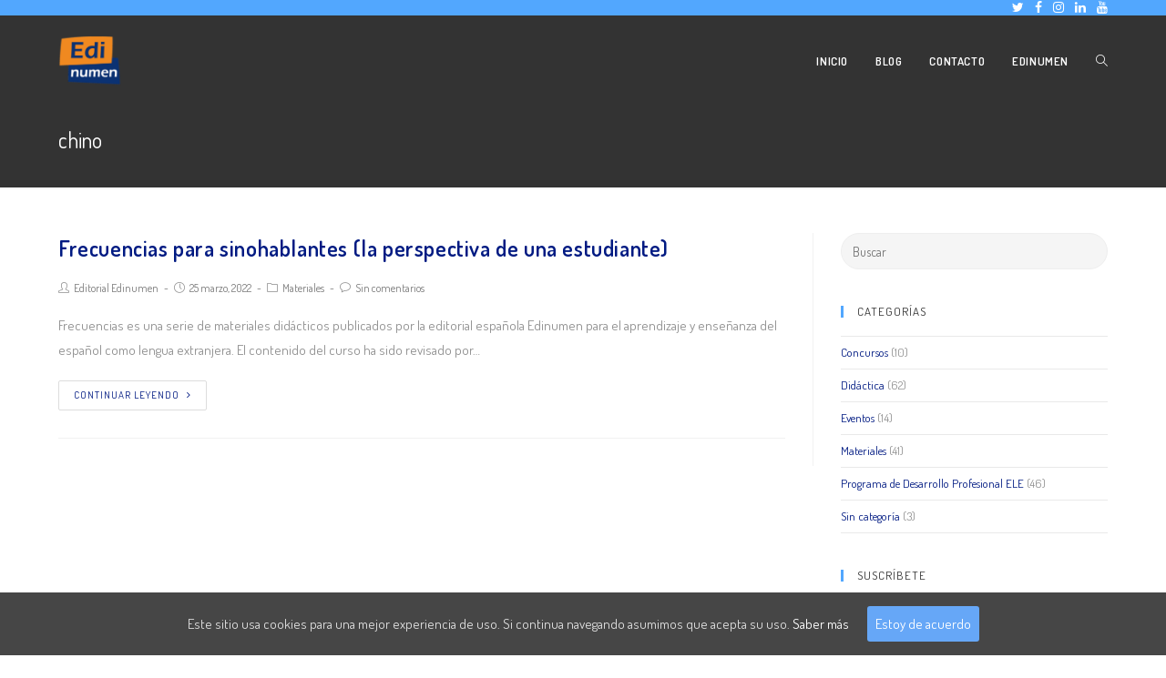

--- FILE ---
content_type: text/html; charset=UTF-8
request_url: https://blog.edinumen.es/index.php/tag/chino/
body_size: 39307
content:

<!DOCTYPE html>
<html lang="es-ES" prefix="og: http://ogp.me/ns#" itemscope itemtype="http://schema.org/Article">
<head>
	<meta charset="UTF-8">
	<link rel="profile" href="http://gmpg.org/xfn/11">

	<title>chino archivos - Blog Edinumen</title>
<meta name="viewport" content="width=device-width, initial-scale=1">
<!-- This site is optimized with the Yoast SEO plugin v8.2 - https://yoast.com/wordpress/plugins/seo/ -->
<link rel="canonical" href="https://blog.edinumen.es/index.php/tag/chino/" />
<meta property="og:locale" content="es_ES" />
<meta property="og:type" content="object" />
<meta property="og:title" content="chino archivos - Blog Edinumen" />
<meta property="og:url" content="https://blog.edinumen.es/index.php/tag/chino/" />
<meta property="og:site_name" content="Blog Edinumen" />
<meta name="twitter:card" content="summary" />
<meta name="twitter:title" content="chino archivos - Blog Edinumen" />
<!-- / Yoast SEO plugin. -->

<link rel='dns-prefetch' href='//s0.wp.com' />
<link rel='dns-prefetch' href='//secure.gravatar.com' />
<link rel='dns-prefetch' href='//fonts.googleapis.com' />
<link rel='dns-prefetch' href='//s.w.org' />
<link rel="alternate" type="application/rss+xml" title="Blog Edinumen &raquo; Feed" href="https://blog.edinumen.es/index.php/feed/" />
<link rel="alternate" type="application/rss+xml" title="Blog Edinumen &raquo; RSS de los comentarios" href="https://blog.edinumen.es/index.php/comments/feed/" />
<link rel="alternate" type="application/rss+xml" title="Blog Edinumen &raquo; chino RSS de la etiqueta" href="https://blog.edinumen.es/index.php/tag/chino/feed/" />
		<script type="text/javascript">
			window._wpemojiSettings = {"baseUrl":"https:\/\/s.w.org\/images\/core\/emoji\/2.4\/72x72\/","ext":".png","svgUrl":"https:\/\/s.w.org\/images\/core\/emoji\/2.4\/svg\/","svgExt":".svg","source":{"concatemoji":"https:\/\/blog.edinumen.es\/wp-includes\/js\/wp-emoji-release.min.js?ver=4.9.3"}};
			!function(a,b,c){function d(a,b){var c=String.fromCharCode;l.clearRect(0,0,k.width,k.height),l.fillText(c.apply(this,a),0,0);var d=k.toDataURL();l.clearRect(0,0,k.width,k.height),l.fillText(c.apply(this,b),0,0);var e=k.toDataURL();return d===e}function e(a){var b;if(!l||!l.fillText)return!1;switch(l.textBaseline="top",l.font="600 32px Arial",a){case"flag":return!(b=d([55356,56826,55356,56819],[55356,56826,8203,55356,56819]))&&(b=d([55356,57332,56128,56423,56128,56418,56128,56421,56128,56430,56128,56423,56128,56447],[55356,57332,8203,56128,56423,8203,56128,56418,8203,56128,56421,8203,56128,56430,8203,56128,56423,8203,56128,56447]),!b);case"emoji":return b=d([55357,56692,8205,9792,65039],[55357,56692,8203,9792,65039]),!b}return!1}function f(a){var c=b.createElement("script");c.src=a,c.defer=c.type="text/javascript",b.getElementsByTagName("head")[0].appendChild(c)}var g,h,i,j,k=b.createElement("canvas"),l=k.getContext&&k.getContext("2d");for(j=Array("flag","emoji"),c.supports={everything:!0,everythingExceptFlag:!0},i=0;i<j.length;i++)c.supports[j[i]]=e(j[i]),c.supports.everything=c.supports.everything&&c.supports[j[i]],"flag"!==j[i]&&(c.supports.everythingExceptFlag=c.supports.everythingExceptFlag&&c.supports[j[i]]);c.supports.everythingExceptFlag=c.supports.everythingExceptFlag&&!c.supports.flag,c.DOMReady=!1,c.readyCallback=function(){c.DOMReady=!0},c.supports.everything||(h=function(){c.readyCallback()},b.addEventListener?(b.addEventListener("DOMContentLoaded",h,!1),a.addEventListener("load",h,!1)):(a.attachEvent("onload",h),b.attachEvent("onreadystatechange",function(){"complete"===b.readyState&&c.readyCallback()})),g=c.source||{},g.concatemoji?f(g.concatemoji):g.wpemoji&&g.twemoji&&(f(g.twemoji),f(g.wpemoji)))}(window,document,window._wpemojiSettings);
		</script>
		<style type="text/css">
img.wp-smiley,
img.emoji {
	display: inline !important;
	border: none !important;
	box-shadow: none !important;
	height: 1em !important;
	width: 1em !important;
	margin: 0 .07em !important;
	vertical-align: -0.1em !important;
	background: none !important;
	padding: 0 !important;
}
</style>
<link rel='stylesheet' id='contact-form-7-css'  href='https://blog.edinumen.es/wp-content/plugins/contact-form-7/includes/css/styles.css?ver=5.0.4' type='text/css' media='all' />
<link rel='stylesheet' id='es-widget-css-css'  href='https://blog.edinumen.es/wp-content/plugins/email-subscribers/widget/es-widget.css?ver=4.9.3' type='text/css' media='all' />
<link rel='stylesheet' id='gdpr-css'  href='https://blog.edinumen.es/wp-content/plugins/gdpr/dist/css/public.css?ver=2.1.2' type='text/css' media='all' />
<link rel='stylesheet' id='cookie-consent-style-css'  href='https://blog.edinumen.es/wp-content/plugins/uk-cookie-consent/assets/css/style.css?ver=4.9.3' type='text/css' media='all' />
<link rel='stylesheet' id='wpProQuiz_front_style-css'  href='https://blog.edinumen.es/wp-content/plugins/wp-pro-quiz/css/wpProQuiz_front.min.css?ver=0.37' type='text/css' media='all' />
<link rel='stylesheet' id='h5p-plugin-styles-css'  href='https://blog.edinumen.es/wp-content/plugins/h5p/h5p-php-library/styles/h5p.css?ver=1.15.6' type='text/css' media='all' />
<!-- `jetpack_likes` is included in the concatenated jetpack.css -->
<link rel='stylesheet' id='dashicons-css'  href='https://blog.edinumen.es/wp-includes/css/dashicons.min.css?ver=4.9.3' type='text/css' media='all' />
<link rel='stylesheet' id='font-awesome-css'  href='https://blog.edinumen.es/wp-content/themes/oceanwp/assets/css/third/font-awesome.min.css?ver=4.7.0' type='text/css' media='all' />
<link rel='stylesheet' id='simple-line-icons-css'  href='https://blog.edinumen.es/wp-content/themes/oceanwp/assets/css/third/simple-line-icons.min.css?ver=2.4.0' type='text/css' media='all' />
<link rel='stylesheet' id='magnific-popup-css'  href='https://blog.edinumen.es/wp-content/themes/oceanwp/assets/css/third/magnific-popup.min.css?ver=1.0.0' type='text/css' media='all' />
<link rel='stylesheet' id='oceanwp-style-css'  href='https://blog.edinumen.es/wp-content/themes/oceanwp/assets/css/style.min.css?ver=1.4.16' type='text/css' media='all' />
<link rel='stylesheet' id='oceanwp-google-font-dosis-css'  href='//fonts.googleapis.com/css?family=Dosis%3A100%2C200%2C300%2C400%2C500%2C600%2C700%2C800%2C900%2C100i%2C200i%2C300i%2C400i%2C500i%2C600i%2C700i%2C800i%2C900i&#038;subset=latin&#038;ver=4.9.3' type='text/css' media='all' />
<link rel='stylesheet' id='jetpack-widget-social-icons-styles-css'  href='https://blog.edinumen.es/wp-content/plugins/jetpack/modules/widgets/social-icons/social-icons.css?ver=20170506' type='text/css' media='all' />
<link rel='stylesheet' id='oe-widgets-style-css'  href='https://blog.edinumen.es/wp-content/plugins/ocean-extra/assets/css/widgets.css?ver=4.9.3' type='text/css' media='all' />
<link rel='stylesheet' id='jetpack_css-css'  href='https://blog.edinumen.es/wp-content/plugins/jetpack/css/jetpack.css?ver=6.5' type='text/css' media='all' />
<script type='text/javascript' src='https://blog.edinumen.es/wp-includes/js/jquery/jquery.js?ver=1.12.4'></script>
<script type='text/javascript' src='https://blog.edinumen.es/wp-includes/js/jquery/jquery-migrate.min.js?ver=1.4.1'></script>
<script type='text/javascript'>
/* <![CDATA[ */
var GDPR = {"ajaxurl":"https:\/\/blog.edinumen.es\/wp-admin\/admin-ajax.php","logouturl":"","i18n":{"aborting":"Abortando","logging_out":"Vas a ser desconectado.","continue":"Seguir","cancel":"Cancelar","ok":"Aceptar","close_account":"\u00bfQuieres cerrar tu cuenta?","close_account_warning":"Se cerrar\u00e1 tu cuenta y todos los datos se borrar\u00e1n de manera permanente y no  se podr\u00e1n recuperar \u00bfEst\u00e1s seguro?","are_you_sure":"\u00bfEst\u00e1s seguro?","policy_disagree":"Al no aceptar ya no tendr\u00e1s acceso a nuestro sitio y se te desconectar\u00e1."},"is_user_logged_in":"","refresh":"1"};
/* ]]> */
</script>
<script type='text/javascript' src='https://blog.edinumen.es/wp-content/plugins/gdpr/dist/js/public.js?ver=2.1.2'></script>
<script type='text/javascript' src='https://blog.edinumen.es/wp-content/plugins/ocean-extra//includes/widgets/js/mailchimp.min.js?ver=4.9.3'></script>
<script type='text/javascript' src='https://blog.edinumen.es/wp-content/plugins/ocean-extra//includes/widgets/js/share.min.js?ver=4.9.3'></script>
<link rel='https://api.w.org/' href='https://blog.edinumen.es/index.php/wp-json/' />
<link rel="EditURI" type="application/rsd+xml" title="RSD" href="https://blog.edinumen.es/xmlrpc.php?rsd" />
<link rel="wlwmanifest" type="application/wlwmanifest+xml" href="https://blog.edinumen.es/wp-includes/wlwmanifest.xml" /> 
<meta name="generator" content="WordPress 4.9.3" />
<script>
  (function(i,s,o,g,r,a,m){i['GoogleAnalyticsObject']=r;i[r]=i[r]||function(){
  (i[r].q=i[r].q||[]).push(arguments)},i[r].l=1*new Date();a=s.createElement(o),
  m=s.getElementsByTagName(o)[0];a.async=1;a.src=g;m.parentNode.insertBefore(a,m)
  })(window,document,'script','https://www.google-analytics.com/analytics.js','ga');

  ga('create', 'UA-70456492-10', 'auto');
  ga('send', 'pageview');

</script><style id="ctcc-css" type="text/css" media="screen">
				#catapult-cookie-bar {
					box-sizing: border-box;
					max-height: 0;
					opacity: 0;
					z-index: 99999;
					overflow: hidden;
					color: #ddd;
					position: fixed;
					left: 0;
					bottom: 0;
					width: 100%;
					background-color: #464646;
				}
				#catapult-cookie-bar a {
					color: #fff;
				}
				#catapult-cookie-bar .x_close span {
					background-color: #ffffff;
				}
				button#catapultCookie {
					background:#66a7f7;
					color: #ffffff;
					border: 0; padding: 6px 9px; border-radius: 3px;
				}
				#catapult-cookie-bar h3 {
					color: #ddd;
				}
				.has-cookie-bar #catapult-cookie-bar {
					opacity: 1;
					max-height: 999px;
					min-height: 30px;
				}</style>
<link rel='dns-prefetch' href='//v0.wordpress.com'/>
<link rel='dns-prefetch' href='//widgets.wp.com'/>
<link rel='dns-prefetch' href='//s0.wp.com'/>
<link rel='dns-prefetch' href='//0.gravatar.com'/>
<link rel='dns-prefetch' href='//1.gravatar.com'/>
<link rel='dns-prefetch' href='//2.gravatar.com'/>
<style type='text/css'>img#wpstats{display:none}</style><link rel="icon" href="https://blog.edinumen.es/wp-content/uploads/2014/10/logo_edinumen_l-e1436192135662-150x150.png" sizes="32x32" />
<link rel="icon" href="https://blog.edinumen.es/wp-content/uploads/2014/10/logo_edinumen_l-e1446749677245.png" sizes="192x192" />
<link rel="apple-touch-icon-precomposed" href="https://blog.edinumen.es/wp-content/uploads/2014/10/logo_edinumen_l-e1446749677245.png" />
<meta name="msapplication-TileImage" content="https://blog.edinumen.es/wp-content/uploads/2014/10/logo_edinumen_l-e1446749677245.png" />
<!-- OceanWP CSS -->
<style type="text/css">
.page-header{background-color:#333333}/* General CSS */a:hover,a.light:hover,.theme-heading .text::before,#top-bar-content >a:hover,#top-bar-social li.oceanwp-email a:hover,#site-navigation-wrap .dropdown-menu >li >a:hover,#site-header.medium-header #medium-searchform button:hover,#oceanwp-mobile-menu-icon a:hover,.blog-entry.post .blog-entry-header .entry-title a:hover,.blog-entry.post .blog-entry-readmore a:hover,.blog-entry.thumbnail-entry .blog-entry-category a,ul.meta li a:hover,.dropcap,.single nav.post-navigation .nav-links .title,body .related-post-title a:hover,body #wp-calendar caption,body .contact-info-widget.default i,body .contact-info-widget.big-icons i,body .custom-links-widget .oceanwp-custom-links li a:hover,body .custom-links-widget .oceanwp-custom-links li a:hover:before,body .posts-thumbnails-widget li a:hover,body .social-widget li.oceanwp-email a:hover,.comment-author .comment-meta .comment-reply-link,#respond #cancel-comment-reply-link:hover,#footer-widgets .footer-box a:hover,#footer-bottom a:hover,#footer-bottom #footer-bottom-menu a:hover,.sidr a:hover,.sidr-class-dropdown-toggle:hover,.sidr-class-menu-item-has-children.active >a,.sidr-class-menu-item-has-children.active >a >.sidr-class-dropdown-toggle,input[type=checkbox]:checked:before{color:#52a7fe}input[type="button"],input[type="reset"],input[type="submit"],.button,#site-navigation-wrap .dropdown-menu >li.btn >a >span,.thumbnail:hover i,.post-quote-content,.omw-modal .omw-close-modal,body .contact-info-widget.big-icons li:hover i{background-color:#52a7fe}.widget-title{border-color:#52a7fe}blockquote{border-color:#52a7fe}#searchform-dropdown{border-color:#52a7fe}.dropdown-menu .sub-menu{border-color:#52a7fe}.blog-entry.large-entry .blog-entry-readmore a:hover{border-color:#52a7fe}.oceanwp-newsletter-form-wrap input[type="email"]:focus{border-color:#52a7fe}.social-widget li.oceanwp-email a:hover{border-color:#52a7fe}#respond #cancel-comment-reply-link:hover{border-color:#52a7fe}body .contact-info-widget.big-icons li:hover i{border-color:#52a7fe}#footer-widgets .oceanwp-newsletter-form-wrap input[type="email"]:focus{border-color:#52a7fe}input[type="button"]:hover,input[type="reset"]:hover,input[type="submit"]:hover,input[type="button"]:focus,input[type="reset"]:focus,input[type="submit"]:focus,.button:hover,#site-navigation-wrap .dropdown-menu >li.btn >a:hover >span,.post-quote-author,.omw-modal .omw-close-modal:hover{background-color:#367fec}a{color:#001a82}.page-header .page-header-title{color:#ffffff}.site-breadcrumbs a,.background-image-page-header .site-breadcrumbs a{color:#ffffff}.site-breadcrumbs a:hover,.background-image-page-header .site-breadcrumbs a:hover{color:#52a7fe}form input[type="text"],form input[type="password"],form input[type="email"],form input[type="url"],form input[type="date"],form input[type="month"],form input[type="time"],form input[type="datetime"],form input[type="datetime-local"],form input[type="week"],form input[type="number"],form input[type="search"],form input[type="tel"],form input[type="color"],form select,form textarea{border-radius:30px}form input[type="text"],form input[type="password"],form input[type="email"],form input[type="url"],form input[type="date"],form input[type="month"],form input[type="time"],form input[type="datetime"],form input[type="datetime-local"],form input[type="week"],form input[type="number"],form input[type="search"],form input[type="tel"],form input[type="color"],form select,form textarea,.select2-container .select2-choice{border-color:#eeeeee}form input[type="text"]:focus,form input[type="password"]:focus,form input[type="email"]:focus,form input[type="tel"]:focus,form input[type="url"]:focus,form input[type="search"]:focus,form textarea:focus,.select2-drop-active,.select2-dropdown-open.select2-drop-above .select2-choice,.select2-dropdown-open.select2-drop-above .select2-choices,.select2-drop.select2-drop-above.select2-drop-active,.select2-container-active .select2-choice,.select2-container-active .select2-choices{border-color:#dddddd}form input[type="text"],form input[type="password"],form input[type="email"],form input[type="url"],form input[type="date"],form input[type="month"],form input[type="time"],form input[type="datetime"],form input[type="datetime-local"],form input[type="week"],form input[type="number"],form input[type="search"],form input[type="tel"],form input[type="color"],form select,form textarea{background-color:#f5f5f5}.theme-button,input[type="submit"],button,.button{border-radius:30px}/* Top Bar CSS */#top-bar-wrap,.oceanwp-top-bar-sticky{background-color:#52a7fe}#top-bar-wrap{border-color:#52a7fe}#top-bar-wrap,#top-bar-content strong{color:#ffffff}#top-bar-content a,#top-bar-social-alt a{color:#ffffff}#top-bar-content a:hover,#top-bar-social-alt a:hover{color:#0a3069}#top-bar-social li a{color:#ffffff}#top-bar-social li a:hover{color:#0a3069!important}/* Header CSS */#site-logo #site-logo-inner,.oceanwp-social-menu .social-menu-inner,#site-header.full_screen-header .menu-bar-inner{height:100px}#site-navigation-wrap .dropdown-menu >li >a,#oceanwp-mobile-menu-icon a{line-height:100px}#site-header,.has-transparent-header .is-sticky #site-header,.has-vh-transparent .is-sticky #site-header.vertical-header,#searchform-header-replace{background-color:#333333}#site-header.has-header-media .overlay-header-media{background-color:rgba(0,0,0,0.5)}#site-logo #site-logo-inner a img,#site-header.center-header #site-navigation-wrap .middle-site-logo a img{max-width:70px}#site-logo a.site-logo-text{color:#ffffff}#site-navigation-wrap .dropdown-menu >li >a,#oceanwp-mobile-menu-icon a,#searchform-header-replace-close{color:#ffffff}/* Footer Bottom CSS */#footer-bottom{background-color:#f5f5f5}#footer-bottom,#footer-bottom p{color:#777777}#footer-bottom a,#footer-bottom #footer-bottom-menu a{color:#333333}/* Typography CSS */body{font-family:Dosis;font-size:15px}#site-logo a.site-logo-text{font-weight:600;letter-spacing:.6px;text-transform:uppercase}#top-bar-content,#top-bar-social-alt{font-size:13px;letter-spacing:.6px}#site-navigation-wrap .dropdown-menu >li >a,#site-header.full_screen-header .fs-dropdown-menu >li >a,#site-header.top-header #site-navigation-wrap .dropdown-menu >li >a,#site-header.center-header #site-navigation-wrap .dropdown-menu >li >a,#site-header.medium-header #site-navigation-wrap .dropdown-menu >li >a,#oceanwp-mobile-menu-icon a{font-weight:600;text-transform:uppercase}#footer-bottom #copyright{font-size:13px;letter-spacing:1px;text-transform:uppercase}
</style></head>

<body class="archive tag tag-chino tag-201 wp-custom-logo oceanwp-theme sidebar-mobile has-sidebar content-right-sidebar has-topbar has-transparent-header no-header-border default-breakpoint has-breadcrumbs elementor-default">

	
	<div id="outer-wrap" class="site clr">

		
		<div id="wrap" class="clr">

			

<div id="top-bar-wrap" class="clr">

	<div id="top-bar" class="clr container has-no-content">

		
		<div id="top-bar-inner" class="clr">

			

<div id="top-bar-social" class="clr top-bar-right">

	<ul class="clr">

		<li class="oceanwp-twitter"><a href="https://twitter.com/Edinumen" title="Twitter" target="_blank"><span class="fa fa-twitter"></span></a></li><li class="oceanwp-facebook"><a href="https://www.facebook.com/Edinumen" title="Facebook" target="_blank"><span class="fa fa-facebook"></span></a></li><li class="oceanwp-instagram"><a href="https://www.instagram.com/edinumen/" title="Instagram" target="_blank"><span class="fa fa-instagram"></span></a></li><li class="oceanwp-linkedin"><a href="https://www.linkedin.com/company/10470273/" title="LinkedIn" target="_blank"><span class="fa fa-linkedin"></span></a></li><li class="oceanwp-youtube"><a href="https://www.youtube.com/user/Edinumen" title="YouTube" target="_blank"><span class="fa fa-youtube"></span></a></li>
	</ul>

</div><!-- #top-bar-social -->
		</div><!-- #top-bar-inner -->

		
	</div><!-- #top-bar -->

</div><!-- #top-bar-wrap -->


				<div id="transparent-header-wrap" class="clr">

<header id="site-header" class="transparent-header effect-one clr" data-height="100" itemscope="itemscope" itemtype="http://schema.org/WPHeader">

	
		
		<div id="site-header-inner" class="clr container">

			

<div id="site-logo" class="clr" itemscope itemtype="http://schema.org/Brand">

	
	<div id="site-logo-inner" class="clr">

		<a href="https://www.edinumen.es" target="_blank" class="custom-logo-link" rel="home" itemprop="url"><img width="158" height="127" src="https://blog.edinumen.es/wp-content/uploads/2017/12/logo.png" class="custom-logo" alt="Blog Edinumen" itemprop="logo" /></a>
	</div><!-- #site-logo-inner -->

	
	
</div><!-- #site-logo -->


			
						<div id="site-navigation-wrap" class="clr">
		
			
			
			<nav id="site-navigation" class="navigation main-navigation clr" itemscope="itemscope" itemtype="http://schema.org/SiteNavigationElement">

				<ul id="menu-principal" class="main-menu dropdown-menu sf-menu"><li  id="menu-item-1120" class="menu-item menu-item-type-post_type menu-item-object-page menu-item-home menu-item-1120"><a href="https://blog.edinumen.es/" class="menu-link"><span class="text-wrap">Inicio</span></a></li><li  id="menu-item-1124" class="menu-item menu-item-type-post_type menu-item-object-page current_page_parent menu-item-1124"><a href="https://blog.edinumen.es/index.php/blog/" class="menu-link"><span class="text-wrap">Blog</span></a></li><li  id="menu-item-1121" class="menu-item menu-item-type-custom menu-item-object-custom menu-item-1121"><a href="http://blog.edinumen.es/index.php#contact" class="menu-link"><span class="text-wrap">Contacto</span></a></li><li  id="menu-item-1122" class="menu-item menu-item-type-custom menu-item-object-custom menu-item-1122"><a href="https://www.edinumen.es" class="menu-link"><span class="text-wrap">Edinumen</span></a></li><li class="search-toggle-li"><a href="#" class="site-search-toggle search-dropdown-toggle"><span class="icon-magnifier"></span></a></li></ul>
<div id="searchform-dropdown" class="header-searchform-wrap clr">
	
<form method="get" class="searchform" id="searchform" action="https://blog.edinumen.es/">
	<input type="text" class="field" name="s" id="s" placeholder="Buscar">
	</form></div><!-- #searchform-dropdown -->
			</nav><!-- #site-navigation -->

			
			
					</div><!-- #site-navigation-wrap -->
		
		
	
			
	<div id="oceanwp-mobile-menu-icon" class="clr">

		
		
		
		<a href="#" class="mobile-menu">
							<i class="fa fa-bars"></i>
							<span class="oceanwp-text">Menú</span>

						</a>

		
		
	</div><!-- #oceanwp-mobile-menu-navbar -->


		</div><!-- #site-header-inner -->

		
		
	
	
</header><!-- #site-header -->

	</div>

						
			<main id="main" class="site-main clr" >

				

<header class="page-header">

	
	<div class="container clr page-header-inner">

		
			<h1 class="page-header-title clr" itemprop="headline">chino</h1>

			
		
		
	</div><!-- .page-header-inner -->

	
	
</header><!-- .page-header -->


	
	<div id="content-wrap" class="container clr">

		
		<div id="primary" class="content-area clr">

			
			<div id="content" class="site-content clr">

				
				
					<div id="blog-entries" class="entries clr">

						
						
							
							
	<article id="post-1725" class="blog-entry clr no-featured-image large-entry col-1 post-1725 post type-post status-publish format-standard hentry category-materiales tag-audiovisual tag-chino tag-cultura tag-ele tag-frecuencias tag-interculturalidad tag-materiales-ele tag-rae tag-resena tag-sinohablantes entry">

		<div class="blog-entry-inner clr">

			

<header class="blog-entry-header clr">
	<h2 class="blog-entry-title entry-title">
		<a href="https://blog.edinumen.es/index.php/2022/03/25/frecuencias-para-sinohablantes-la-perspectiva-de-una-estudiante/" title="Frecuencias para sinohablantes (la perspectiva de una estudiante)" rel="bookmark">Frecuencias para sinohablantes (la perspectiva de una estudiante)</a>
	</h2><!-- .blog-entry-title -->
</header><!-- .blog-entry-header -->



<ul class="meta clr">

	
					<li class="meta-author" itemprop="name"><i class="icon-user"></i><a href="https://blog.edinumen.es/index.php/author/edinumen/" title="Entradas de Editorial Edinumen" rel="author"  itemprop="author" itemscope="itemscope" itemtype="http://schema.org/Person">Editorial Edinumen</a></li>
		
		
		
		
	
		
					<li class="meta-date" itemprop="datePublished" pubdate><i class="icon-clock"></i>25 marzo, 2022</li>
		
		
		
	
		
		
					<li class="meta-cat"><i class="icon-folder"></i><a href="https://blog.edinumen.es/index.php/category/materiales/" rel="category tag">Materiales</a></li>
		
		
	
		
		
		
					<li class="meta-comments"><i class="icon-bubble"></i><a href="https://blog.edinumen.es/index.php/2022/03/25/frecuencias-para-sinohablantes-la-perspectiva-de-una-estudiante/#respond" class="comments-link" >Sin comentarios</a></li>
		
		
</ul>



<div class="blog-entry-summary clr" itemprop="text">

    
        <p>
            Frecuencias es una serie de materiales didácticos publicados por la editorial española Edinumen para el aprendizaje y enseñanza del español como lengua extranjera. El contenido del curso ha sido revisado por&hellip;        </p>

    
</div><!-- .blog-entry-summary -->



<div class="blog-entry-readmore clr">
    <a href="https://blog.edinumen.es/index.php/2022/03/25/frecuencias-para-sinohablantes-la-perspectiva-de-una-estudiante/" title="Continuar leyendo">Continuar leyendo<i class="fa fa-angle-right"></i></a>
</div><!-- .blog-entry-readmore -->


		</div><!-- .blog-entry-inner -->

	</article><!-- #post-## -->


							
						
					</div><!-- #blog-entries -->

					
				
				
			</div><!-- #content -->

			
		</div><!-- #primary -->

		
		

<aside id="right-sidebar" class="sidebar-container widget-area sidebar-primary" itemscope="itemscope" itemtype="http://schema.org/WPSideBar">

	
	<div id="right-sidebar-inner" class="clr">

		<div id="search-2" class="sidebar-box widget_search clr">
<form method="get" class="searchform" id="searchform" action="https://blog.edinumen.es/">
	<input type="text" class="field" name="s" id="s" placeholder="Buscar">
	</form></div><div id="categories-2" class="sidebar-box widget_categories clr"><h4 class="widget-title">Categorías</h4>		<ul>
	<li class="cat-item cat-item-120"><a href="https://blog.edinumen.es/index.php/category/concursos/" >Concursos</a> <span class="cat-count-span">(10)
</li>
	<li class="cat-item cat-item-5"><a href="https://blog.edinumen.es/index.php/category/didactica/" >Didáctica</a> <span class="cat-count-span">(62)
</li>
	<li class="cat-item cat-item-4"><a href="https://blog.edinumen.es/index.php/category/eventos/" >Eventos</a> <span class="cat-count-span">(14)
</li>
	<li class="cat-item cat-item-6"><a href="https://blog.edinumen.es/index.php/category/materiales/" >Materiales</a> <span class="cat-count-span">(41)
</li>
	<li class="cat-item cat-item-3"><a href="https://blog.edinumen.es/index.php/category/desarrollo-profesional/" >Programa de Desarrollo Profesional ELE</a> <span class="cat-count-span">(46)
</li>
	<li class="cat-item cat-item-1"><a href="https://blog.edinumen.es/index.php/category/sin-categoria/" >Sin categoría</a> <span class="cat-count-span">(3)
</li>
		</ul>
</div><div id="email-subscribers-2" class="sidebar-box widget_text elp-widget clr"><h4 class="widget-title">Suscríbete</h4>
		<div>
			<form class="es_widget_form" data-es_form_id="es_widget_form">
													<div class="es_lablebox"><label class="es_widget_form_name">Nombre</label></div>
					<div class="es_textbox">
						<input type="text" id="es_txt_name" class="es_textbox_class" name="es_txt_name" value="" maxlength="40">
					</div>
								<div class="es_lablebox"><label class="es_widget_form_email">Email *</label></div>
				<div class="es_textbox">
					<input type="email" id="es_txt_email" class="es_textbox_class" name="es_txt_email"  value="" maxlength="40" required>
				</div>
				<p><label class="gdpr-label"><input type="checkbox" name="user_consents[politica-de-privacidad]" id="politica-de-privacidad-consent" value="1" required >He leído y acepto la <a href="http://blog.edinumen.es/index.php/politica-de-privacidad/">política de privacidad.</a></label></p>				<div class="es_button">
					<input type="submit" id="es_txt_button" class="es_textbox_button es_submit_button" name="es_txt_button" value="Suscribirse">
				</div>
				<div class="es_msg" id="es_widget_msg">
					<span id="es_msg"></span>
				</div>
								<input type="hidden" id="es_txt_group" name="es_txt_group" value="Public">
								<input type="hidden" name="es-subscribe" id="es-subscribe" value="d062d001f3"/>
			</form>
            <p>EDITORIAL EDINUMEN te informa que los datos de carácter personal que nos proporciones rellenando el presente formulario serán tratados por EDITORIAL EDINUMEN, S.L. como responsable de esta web. <br />
                La finalidad de la recogida y tratamiento de los datos personales que te solicitamos es para gestionar la suscripción a este blog.<br />
                <strong>Legitimación:</strong> al marcar la casilla de aceptación, estás dando tu legítimo consentimiento para que tus datos sean tratados conforme a las finalidades de este formulario descritas en la política de privacidad.<br />
                <!--Como usuario e interesado te informamos que los datos que nos facilitas estarán ubicados en los servidores de --------- (proveedor de hosting de Editorial Edinumen) dentro de la UE. Ver política de privacidad de Raiola Networks.-->
                Podrás ejercer tus derechos de acceso, rectificación, limitación y suprimir los datos escribiendo a <a href="mailto:comunicacion2@edinumen.es">comunicacion2@edinumen.es</a>, adjunto documento que acredite su identidad, así como el derecho a presentar una reclamación ante una autoridad de control. Más información <a href="http://blog.edinumen.es/index.php/politica-de-privacidad/">aquí</a>.</p>
		</div>
		</div><div id="ocean_social-1" class="sidebar-box widget-oceanwp-social social-widget clr"><h4 class="widget-title">Síguenos</h4>				<ul class="oceanwp-social-icons zoomout style-colored">
					<li class="oceanwp-twitter"><a href="https://twitter.com/Edinumen" title="Twitter"  target="_self"><i class="fa fa-twitter"></i></a></li><li class="oceanwp-facebook"><a href="https://www.facebook.com/Edinumen" title="Facebook"  target="_self"><i class="fa fa-facebook"></i></a></li><li class="oceanwp-instagram"><a href="https://www.instagram.com/edinumen/" title="Instagram"  target="_self"><i class="fa fa-instagram"></i></a></li><li class="oceanwp-linkedin"><a href="https://www.linkedin.com/company/10470273/" title="LinkedIn"  target="_self"><i class="fa fa-linkedin"></i></a></li><li class="oceanwp-youtube"><a href="https://www.youtube.com/user/Edinumen" title="Youtube"  target="_self"><i class="fa fa-youtube-play"></i></a></li>				</ul>

				
			
		
			</div>
	</div><!-- #sidebar-inner -->

	
</aside><!-- #right-sidebar -->


	</div><!-- #content-wrap -->

	

        </main><!-- #main -->

        
        
        
<footer id="footer" class="site-footer" itemscope="itemscope" itemtype="http://schema.org/WPFooter">

    
    <div id="footer-inner" class="clr">

        

<div id="footer-bottom" class="clr no-footer-nav">

	
	<div id="footer-bottom-inner" class="container clr">

		
		
			<div id="copyright" class="clr" role="contentinfo">
				<a href="http://blog.edinumen.es/index.php/politica-de-privacidad/" target="_blank">Política de privacidad</a> | <a href="http://blog.edinumen.es/index.php/cookie-policy/" target="_blank">Política de cookies</a> | <a href="https://www.edinumen.es/index.php?option=com_content&amp;view=article&amp;id=11&amp;Itemid=26" target="_blank">Términos de uso<br><br>Copyright 2025 - Editorial Edinumen			</div><!-- #copyright -->

		
	</div><!-- #footer-bottom-inner -->

	
</div><!-- #footer-bottom -->

        
    </div><!-- #footer-inner -->

    
</footer><!-- #footer -->
                        
    </div><!-- #wrap -->

    
</div><!-- #outer-wrap -->



<a id="scroll-top" href="#"><span class="fa fa-angle-up"></span></a>


<div id="sidr-close">
	<a href="#" class="toggle-sidr-close">
		<i class="icon icon-close"></i><span class="close-text">Menú de cierre</span>
	</a>
</div>
    
    

        <!-- 
            Lockers: user tracker for visibility filters
            OnePress, bizpanda.com
        -->
        <script>
            window.__bp_session_timeout = '900';
            window.__bp_session_freezing = 0;
            window.bizpanda||(window.bizpanda={}),window.bizpanda.bp_can_store_localy=function(){return!1},window.bizpanda.bp_ut_get_cookie=function(e){for(var n=e+"=",i=document.cookie.split(";"),o=0;o<i.length;o++){for(var t=i[o];" "==t.charAt(0);)t=t.substring(1);if(0==t.indexOf(n))return decodeURIComponent(t.substring(n.length,t.length))}return!1},window.bizpanda.bp_ut_set_cookie=function(e,n,i){var o=new Date;o.setTime(o.getTime()+24*i*60*60*1e3);var t="expires="+o.toUTCString();document.cookie=e+"="+encodeURIComponent(n)+"; "+t+"; path=/"},window.bizpanda.bp_ut_get_obj=function(e){var n=null;if(!(n=window.bizpanda.bp_can_store_localy()?window.localStorage.getItem("bp_ut_session"):window.bizpanda.bp_ut_get_cookie("bp_ut_session")))return!1;n=(n=n.replace(/\-c\-/g,",")).replace(/\-q\-/g,'"');try{n=JSON.parse(n)}catch(e){return!1}return n.started+1e3*e<(new Date).getTime()&&(n=null),n},window.bizpanda.bp_ut_set_obj=function(e,n){e.started&&window.__bp_session_freezing||(e.started=(new Date).getTime()),(e=JSON.stringify(e))&&(e=(e=e.replace(/\"/g,"-q-")).replace(/\,/g,"-c-")),window.bizpanda.bp_can_store_localy()?window.localStorage.setItem("bp_ut_session",e):window.bizpanda.bp_ut_set_cookie("bp_ut_session",e,5e3)},window.bizpanda.bp_ut_count_pageview=function(){var e=window.bizpanda.bp_ut_get_obj(window.__bp_session_timeout);e||(e={}),e.pageviews||(e.pageviews=0),0===e.pageviews&&(e.referrer=document.referrer,e.landingPage=window.location.href,e.pageviews=0),e.pageviews++,window.bizpanda.bp_ut_set_obj(e)},window.bizpanda.bp_ut_count_locker_pageview=function(){var e=window.bizpanda.bp_ut_get_obj(window.__bp_timeout);e||(e={}),e.lockerPageviews||(e.lockerPageviews=0),e.lockerPageviews++,window.bizpanda.bp_ut_set_obj(e)},window.bizpanda.bp_ut_count_pageview();
        </script>
        <!-- / -->
            <div class="gdpr gdpr-overlay"></div>
<div class="gdpr gdpr-general-confirmation">
	<div class="gdpr-wrapper">
		<header>
			<div class="gdpr-box-title">
				<h3></h3>
				<span class="gdpr-close"></span>
			</div>
		</header>
		<div class="gdpr-content">
			<p></p>
		</div>
		<footer>
			<button class="gdpr-ok" data-callback="closeNotification">Aceptar</button>
		</footer>
	</div>
</div>
	<div style="display:none">
	</div>
<script type='text/javascript'>
/* <![CDATA[ */
var wpcf7 = {"apiSettings":{"root":"https:\/\/blog.edinumen.es\/index.php\/wp-json\/contact-form-7\/v1","namespace":"contact-form-7\/v1"},"recaptcha":{"messages":{"empty":"Por favor, prueba que no eres un robot."}}};
/* ]]> */
</script>
<script type='text/javascript' src='https://blog.edinumen.es/wp-content/plugins/contact-form-7/includes/js/scripts.js?ver=5.0.4'></script>
<script type='text/javascript'>
/* <![CDATA[ */
var es_widget_notices = {"es_email_notice":"Por favor inserta direcci\u00f3n de correo","es_success_message":"Suscripci\u00f3n correcta.","es_success_notice":"\u00a1Suscripci\u00f3n correcta! Consulta tu bandeja de entrada y confirma tu suscripci\u00f3n. Si no ves el correo en unos minutos, consulta la carpeta spam\/correo no deseado.","es_email_exists":"\u00a1Esa direcci\u00f3n de Correo ya existe!","es_error":"Ups. Ha sucedido un error inesperado.","es_invalid_email":"Direcci\u00f3n de correo electr\u00f3nico no v\u00e1lida","es_try_later":"Por favor, int\u00e9ntalo transcurridos unos minutos","es_ajax_url":"https:\/\/blog.edinumen.es\/wp-admin\/admin-ajax.php"};
/* ]]> */
</script>
<script type='text/javascript' src='https://blog.edinumen.es/wp-content/plugins/email-subscribers/widget/es-widget.js?ver=4.9.3'></script>
<script type='text/javascript'>
/* <![CDATA[ */
var es_widget_page_notices = {"es_email_notice":"Por favor introduce direcci\u00f3n de correo electr\u00f3nico","es_success_message":"Suscripci\u00f3n correcta.","es_success_notice":"\u00a1Suscripci\u00f3n correcta! Consulta tu bandeja de entrada y confirma tu suscripci\u00f3n. Si no ves el correo en unos minutos, consulta la carpeta spam\/correo no deseado.","es_email_exists":"\u00a1Esa direcci\u00f3n de correo electr\u00f3nico ya existe!","es_error":"Ups. Ha sucedido un error inesperado.","es_invalid_email":"Direcci\u00f3n de correo electr\u00f3nico no v\u00e1lida","es_try_later":"Por favor, int\u00e9ntalo transcurridos unos minutos","es_ajax_url":"https:\/\/blog.edinumen.es\/wp-admin\/admin-ajax.php"};
/* ]]> */
</script>
<script type='text/javascript' src='https://blog.edinumen.es/wp-content/plugins/email-subscribers/widget/es-widget-page.js?ver=4.9.3'></script>
<script type='text/javascript' src='https://s0.wp.com/wp-content/js/devicepx-jetpack.js?ver=202552'></script>
<script type='text/javascript'>
/* <![CDATA[ */
var ctcc_vars = {"expiry":"30","method":"1","version":"1"};
/* ]]> */
</script>
<script type='text/javascript' src='https://blog.edinumen.es/wp-content/plugins/uk-cookie-consent/assets/js/uk-cookie-consent-js.js?ver=2.3.0'></script>
<script type='text/javascript' src='https://secure.gravatar.com/js/gprofiles.js?ver=2025Decaa'></script>
<script type='text/javascript'>
/* <![CDATA[ */
var WPGroHo = {"my_hash":""};
/* ]]> */
</script>
<script type='text/javascript' src='https://blog.edinumen.es/wp-content/plugins/jetpack/modules/wpgroho.js?ver=4.9.3'></script>
<script type='text/javascript' src='https://blog.edinumen.es/wp-includes/js/imagesloaded.min.js?ver=3.2.0'></script>
<script type='text/javascript' src='https://blog.edinumen.es/wp-content/themes/oceanwp/assets/js/third/magnific-popup.min.js?ver=1.4.16'></script>
<script type='text/javascript' src='https://blog.edinumen.es/wp-content/themes/oceanwp/assets/js/third/lightbox.min.js?ver=1.4.16'></script>
<script type='text/javascript'>
/* <![CDATA[ */
var oceanwpLocalize = {"isRTL":"","menuSearchStyle":"drop_down","sidrSource":"#sidr-close, #site-navigation","sidrDisplace":"1","sidrSide":"left","sidrDropdownTarget":"icon","verticalHeaderTarget":"icon","customSelects":".woocommerce-ordering .orderby, #dropdown_product_cat, .widget_categories select, .widget_archive select, .single-product .variations_form .variations select","ajax_url":"https:\/\/blog.edinumen.es\/wp-admin\/admin-ajax.php"};
/* ]]> */
</script>
<script type='text/javascript' src='https://blog.edinumen.es/wp-content/themes/oceanwp/assets/js/main.min.js?ver=1.4.16'></script>
<script type='text/javascript' src='https://blog.edinumen.es/wp-includes/js/wp-embed.min.js?ver=4.9.3'></script>
<!--[if lt IE 9]>
<script type='text/javascript' src='https://blog.edinumen.es/wp-content/themes/oceanwp/assets/js//third/html5.min.js?ver=1.4.16'></script>
<![endif]-->
<script type='text/javascript' src='https://stats.wp.com/e-202552.js' async='async' defer='defer'></script>
<script type='text/javascript'>
	_stq = window._stq || [];
	_stq.push([ 'view', {v:'ext',j:'1:6.5',blog:'102164525',post:'0',tz:'1',srv:'blog.edinumen.es'} ]);
	_stq.push([ 'clickTrackerInit', '102164525', '0' ]);
</script>
			
				<script type="text/javascript">
					jQuery(document).ready(function($){
												if(!catapultReadCookie("catAccCookies")){ // If the cookie has not been set then show the bar
							$("html").addClass("has-cookie-bar");
							$("html").addClass("cookie-bar-bottom-bar");
							$("html").addClass("cookie-bar-bar");
													}
																	});
				</script>
			
			<div id="catapult-cookie-bar" class=""><div class="ctcc-inner "><span class="ctcc-left-side">Este sitio usa cookies para una mejor experiencia de uso. Si continua navegando asumimos que acepta su uso. <a class="ctcc-more-info-link" tabindex=0 target="_blank" href="https://blog.edinumen.es/index.php/cookie-policy/">Saber más</a></span><span class="ctcc-right-side"><button id="catapultCookie" tabindex=0 onclick="catapultAcceptCookies();">Estoy de acuerdo</button></span></div><!-- custom wrapper class --></div><!-- #catapult-cookie-bar --></body>
</html>

--- FILE ---
content_type: text/plain
request_url: https://www.google-analytics.com/j/collect?v=1&_v=j102&a=456911111&t=pageview&_s=1&dl=https%3A%2F%2Fblog.edinumen.es%2Findex.php%2Ftag%2Fchino%2F&ul=en-us%40posix&dt=chino%20archivos%20-%20Blog%20Edinumen&sr=1280x720&vp=1280x720&_u=IEBAAEABAAAAACAAI~&jid=1689948008&gjid=1525710410&cid=1405962948.1766566991&tid=UA-70456492-10&_gid=1265404239.1766566991&_r=1&_slc=1&z=1951927242
body_size: -451
content:
2,cG-5D4Q5H3LJN